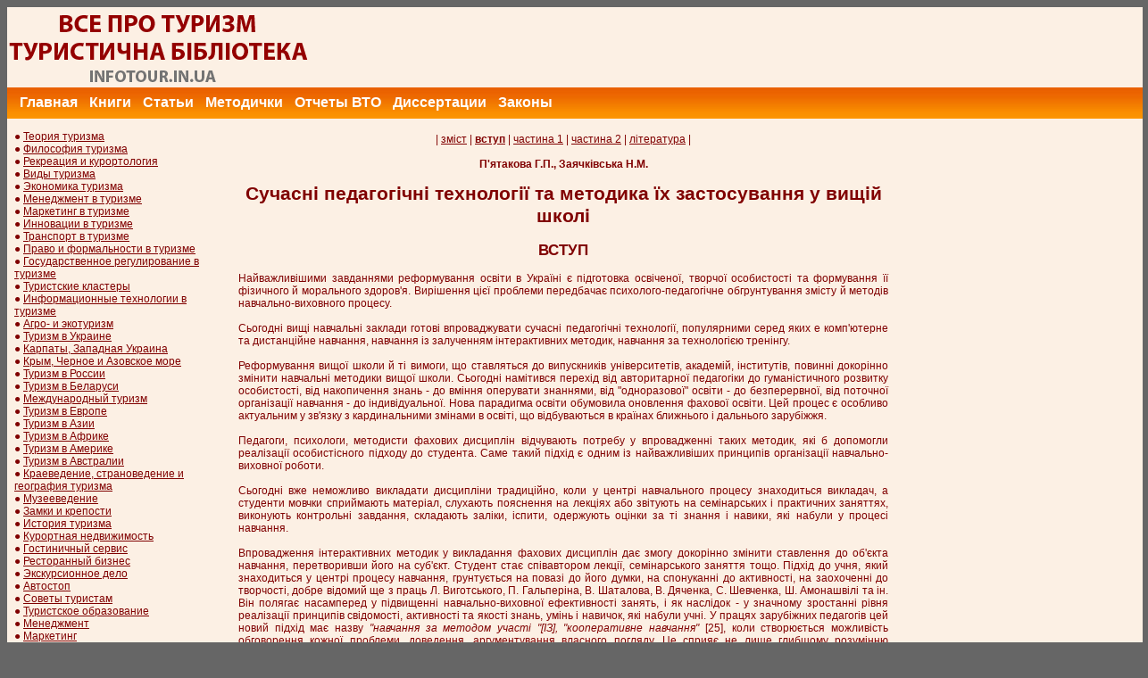

--- FILE ---
content_type: text/html; charset=UTF-8
request_url: https://infotour.in.ua/pedtehnol2.htm
body_size: 6067
content:
<html>
<head>
<title>Вступ - туристична бібліотека InfoTour.in.ua</title>
<link rel="stylesheet" type="text/css" href="stylesheet.css">

<meta name="keywords" content="освіта, особистість, вищі навчальні заклади, вища школа, методика, методичний посібник, магістр, аспірант">
<meta name="description" content="Розглянуто актуальні проблеми застосування інтерактивних методик на заняттях у вищій школі. Аналізуються такі моделі навчання: синектика, дискусії, дидактичні ігри, навчання як дослідження, проекти.">
<meta http-equiv="Content-Type" content="text/html; charset=utf-8">
</head>
<body link="#800000" vlink="#800000" alink="#800000">

<table width="1120" border="0" cellpadding="0" cellspacing="0" bgcolor="#FCF0E4" align="center">
<tr>
<td height="90" valign="middle">

<table width="100%" border="0" cellpadding="0" cellspacing="0">
<tr>
<td align="left">
<a href="index.htm" title="книги по туризму, статьи, методические пособия">
<img border="0" src="title.PNG" alt="Туристическая библиотека"></a>
</td>

<!-- рекламный баннер 728х90 -->
<noindex>
<td align="right" width="728">
<center>
<script async src="//pagead2.googlesyndication.com/pagead/js/adsbygoogle.js"></script>
<!-- Infotour_in_ua_header_728x90 -->
<ins class="adsbygoogle"
     style="display:inline-block;width:728px;height:90px"
     data-ad-client="ca-pub-3267373363157272"
     data-ad-slot="2647650749"></ins>
<script>
(adsbygoogle = window.adsbygoogle || []).push({});
</script>
</td>
</noindex>
</tr>
</table>

</td></tr>

<tr>
<td background="menu.jpg" bgcolor="#e77919">
<table height="35" border="0" width="100%">
<tr>
<td>

<!-- меню сайта -->

   <font color="#FFFFFF"><b><a style="text-decoration:none" class="menu" href="index.htm">Главная</a>
<a style="text-decoration:none" class="menu" href="lib.htm">Книги</a>
<a style="text-decoration:none" class="menu" href="statti.htm">Статьи</a>
<a style="text-decoration:none" class="menu" href="metod.htm">Методички</a>
<a style="text-decoration:none" class="menu" href="wto.htm">Отчеты ВТО</a>
<a style="text-decoration:none" class="menu" href="aref.htm">Диссертации</a>
<a style="text-decoration:none" class="menu" href="zakon.htm">Законы</a>
</font>

</td><td align="right">

<!-- кнопки социальных сетей -->

</td></tr>
</table>

</td></tr><tr><td height="10">
</td></tr><tr><td valign="top">
<table width="100%" border="0"><tr>
<td width="210" valign="top">

<!-- поисковая форма -->

<div style="margin-left:5px" ;="">


<!-- тематические разделы -->

<font face="Arial">
● <a href="teor.htm">Теория туризма</a><br>
● <a href="filosofia.htm">Философия туризма</a><br>
● <a href="recreation.htm">Рекреация и курортология</a><br>
● <a href="vidy.htm">Виды туризма</a><br>
● <a href="ekontur.htm">Экономика туризма</a><br>
● <a href="mentur.htm">Менеджмент в туризме</a><br>
● <a href="marktur.htm">Маркетинг в туризме</a><br>
● <a href="innovation.htm">Инновации в туризме</a><br>
● <a href="transport.htm">Транспорт в туризме</a><br>
● <a href="pravo.htm">Право и формальности в туризме</a><br>
● <a href="gos.htm">Государственное регулирование в туризме</a><br>
● <a href="cluster.htm">Туристские кластеры</a><br>
● <a href="informtur.htm">Информационные технологии в туризме</a><br>
● <a href="agrotur.htm">Агро- и экотуризм</a><br>
● <a href="turukr.htm">Туризм в Украине</a><br>
● <a href="karpaty.htm">Карпаты, Западная Украина</a><br>
● <a href="krym.htm">Крым, Черное и Азовское море</a><br>
● <a href="turros.htm">Туризм в России</a><br>
● <a href="belarus.htm">Туризм в Беларуси</a><br>
● <a href="mt.htm">Международный туризм</a><br>
● <a href="europe.htm">Туризм в Европе</a><br>
● <a href="asia.htm">Туризм в Азии</a><br>
● <a href="africa.htm">Туризм в Африке</a><br>
● <a href="america.htm">Туризм в Америке</a><br>
● <a href="australia.htm">Туризм в Австралии</a><br>
● <a href="geogr.htm">Краеведение, страноведение и география туризма</a><br>
● <a href="muzej.htm">Музееведение</a><br>
● <a href="zamki.htm">Замки и крепости</a><br>
● <a href="history.htm">История туризма</a><br>
● <a href="estate.htm">Курортная недвижимость</a><br>
● <a href="gost.htm">Гостиничный сервис</a><br>
● <a href="restoran.htm">Ресторанный бизнес</a><br>
● <a href="ekskurs.htm">Экскурсионное дело</a><br>
● <a href="avtostop.htm">Автостоп</a><br>
● <a href="turist.htm">Советы туристам</a><br>
● <a href="pedtur.htm">Туристское образование</a><br>
● <a href="management.htm">Менеджмент</a><br>
● <a href="marketing.htm">Маркетинг</a><br>
● <a href="econ.htm">Экономика</a><br>
● <a href="others.htm">Другие</a><br>


<!-- рекламный баннер 200х200 -->
<script async src="//pagead2.googlesyndication.com/pagead/js/adsbygoogle.js"></script>
<!-- infotour_in_ua_right_col_240x400 -->
<ins class="adsbygoogle"
     style="display:inline-block;width:240px;height:400px"
     data-ad-client="ca-pub-3267373363157272"
     data-ad-slot="1133891549"></ins>
<script>
(adsbygoogle = window.adsbygoogle || []).push({});
</script>

<!-- основное содержимое сайта (main content) -->


<td width="10"></td><td valign="top">
<table width="650" border="0">
<td valign="top">
<!-- infotour_in_ua_content_top -->

<p align="center">
| <a href="pedtehnol1.htm">зміст</a> | <b> <a href="pedtehnol2.htm">вступ</a></b> | 
<a href="pedtehnol3.htm">частина 1</a> | <a href="pedtehnol4.htm">частина 2</a> | 
<a href="pedtehnol5.htm">література</a> |
<br><br><b>П'ятакова Г.П., Заячківська Н.М.</b>
<h1>Сучасні педагогічні технології та методика їх застосування у вищій школі</h1>
<h2>ВСТУП</h2>
<p align="justify">Найважливішими 
завданнями реформування освіти в Україні є підготовка освіченої, творчої 
особистості та формування її фізич­ного й морального здоров'я. Вирішення цієї 
проблеми передбачає психолого-педагогічне обгрунтування змісту й методів 
навчально-виховного процесу.<br><br>
Сьогодні вищі 
навчальні заклади готові впроваджувати сучасні педагогічні технології, 
популярними серед яких е комп'ютерне та дистанційне навчання, навчання із 
залученням інтерактивних методик, навчання за технологією тренінгу.<br><br>
Реформування 
вищої школи й ті вимоги, що ставляться до випускників університетів, академій, 
інститутів, повинні докорінно змінити навчальні методики вищої школи. Сьогодні 
намітився перехід від авторитарної педагогіки до гуманістичного розвитку 
особистості, від накопичення знань - до вміння оперувати знаннями, від 
"одноразової" освіти - до безперервної, від поточної організації навчання - до 
індивідуальної. Нова парадигма освіти обумовила оновлення фахової освіти. Цей 
процес є особливо актуальним у зв'язку з кардинальними змінами в освіті, що 
відбуваються в країнах ближнього і дальнього зарубіжжя.<br><br>
Педагоги, 
психологи, методисти фахових дисциплін відчувають потребу у впровадженні таких 
методик, які б допомогли реалізації особистісного підходу до студента. Саме 
такий підхід є одним із найважливіших принципів організації навчально-виховної 
роботи.<br><br>
Сьогодні вже 
неможливо викладати дисципліни традиційно, ко­ли у центрі навчального процесу 
знаходиться викладач, а студенти мовчки сприймають матеріал, слухають пояснення 
на лекціях або звітують на семінарських і практичних заняттях, виконують 
кон­трольні завдання, складають заліки, іспити, одержують оцінки за ті знання і 
навики, які набули у процесі навчання.<br><br>
Впровадження 
інтерактивних методик у викладання фахових дисциплін дає змогу докорінно змінити 
ставлення до об'єкта навчан­ня, перетворивши його на суб'єкт. Студент стає 
співавтором лекції, семінарського заняття тощо. Підхід до учня, який знаходиться 
у центрі процесу навчання, грунтується на повазі до його думки, на спонуканні до 
активності, на заохоченні до творчості, добре відомий ще з праць Л. Виготського, 
П. Гальперіна, В. Шаталова, В. Дяченка, С. Шевченка, Ш. Амонашвілі та ін. Він 
полягає насамперед у підви­щенні навчально-виховної ефективності занять, і як 
наслідок - у значному зростанні рівня реалізації принципів свідомості, 
актив­ності та якості знань, умінь і навичок, які набули учні. У працях 
зарубіжних педагогів цей новий підхід має назву <i>"навчання за методом участі 
"[ІЗ], "кооперативне навчання" </i>[25], коли створю­ється можливість 
обговорення кожної проблеми, доведення, аргу­ментування власного погляду. Це 
сприяє не лише глибшому розу­мінню навчального матеріалу, а й розвитку мислення 
та мовлення. <i>Інтерактивне навчання </i>у вищій школі передбачає докорінну 
зміну методичних стереотипів, які сформувалися у викладачів.
<br><br>
Методичний 
посібник допоможе викладачам, а також магі­страм, аспірантам, майбутня 
діяльність яких буде пов'язана з вищою школою, ознайомитися із сучасними 
педагогічними технологіями, правильно застосовувати інтерактивні методики та 
технологію тренінгу.
<p align="center">
| <a href="pedtehnol1.htm">зміст</a> | <b> <a href="pedtehnol2.htm">вступ</a></b> | 
<a href="pedtehnol3.htm">частина 1</a> | <a href="pedtehnol4.htm">частина 2</a> | 
<a href="pedtehnol5.htm">література</a> |
<p align="justify">

<!-- конец основного содержимого -->

<noindex>


<table border="0" width="650">
<tr>
<td>
</td>
</tr></table>

<!-- нижний рекламный блок -->
<script async src="//pagead2.googlesyndication.com/pagead/js/adsbygoogle.js"></script>
<!-- infotour_in_ua_content_bottom_728x90 -->
<ins class="adsbygoogle"
     style="display:inline-block;width:728px;height:90px"
     data-ad-client="ca-pub-3267373363157272"
     data-ad-slot="5961043949"></ins>
<script>
(adsbygoogle = window.adsbygoogle || []).push({});
</script>

<!-- Яндекс.Директ -->

</noindex>
<td width="10"></td></td>
<td valign="top" align="center">
<script async src="//pagead2.googlesyndication.com/pagead/js/adsbygoogle.js"></script>
<!-- infotour_in_ua_right_col -->
<ins class="adsbygoogle"
     style="display:inline-block;width:300px;height:600px"
     data-ad-client="ca-pub-3267373363157272"
     data-ad-slot="4205109141"></ins>
<script>
(adsbygoogle = window.adsbygoogle || []).push({});
</script>
<br>
<br>
<br>
<script async src="//pagead2.googlesyndication.com/pagead/js/adsbygoogle.js"></script>
<!-- infotour_in_ua_leftmenu_bottom_300x600 -->
<ins class="adsbygoogle"
     style="display:inline-block;width:300px;height:600px"
     data-ad-client="ca-pub-3267373363157272"
     data-ad-slot="5182314748"></ins>
<script>
(adsbygoogle = window.adsbygoogle || []).push({});
</script>


</table>


<div align="center">
<!-- подвал сайта -->
<table border="0" width="100%">
<tr><td height="8" bgcolor="#ff7000"></td></tr>
</table>



<table border="0" width="100%">
<tr><td valign="top">
<a href="index.htm">Все о туризме - Туристическая библиотека</a>
<br>На страницах сайта публикуются научные статьи, методические пособия, программы учебных дисциплин направления "Туризм".
<br>Все материалы публикуются с научно-исследовательской и образовательной целью. Права на публикации принадлежат их авторам.
</td>
<noindex>

<!-- счетчики -->

<td>

</td>
</tr>
</table>



</noindex>

<!-- Yandex.Metrika counter -->
<script type="text/javascript">
    (function (d, w, c) {
        (w[c] = w[c] || []).push(function() {
            try {
                w.yaCounter39311600 = new Ya.Metrika({
                    id:39311600,
                    clickmap:true,
                    trackLinks:true,
                    accurateTrackBounce:true,
                    webvisor:true
                });
            } catch(e) { }
        });

        var n = d.getElementsByTagName("script")[0],
            s = d.createElement("script"),
            f = function () { n.parentNode.insertBefore(s, n); };
        s.type = "text/javascript";
        s.async = true;
        s.src = "https://mc.yandex.ru/metrika/watch.js";

        if (w.opera == "[object Opera]") {
            d.addEventListener("DOMContentLoaded", f, false);
        } else { f(); }
    })(document, window, "yandex_metrika_callbacks");
</script>
<noscript><div><img src="https://mc.yandex.ru/watch/39311600" style="position:absolute; left:-9999px;" alt="" /></div></noscript>
<!-- /Yandex.Metrika counter -->
</body>
</html>

--- FILE ---
content_type: text/html; charset=utf-8
request_url: https://www.google.com/recaptcha/api2/aframe
body_size: 267
content:
<!DOCTYPE HTML><html><head><meta http-equiv="content-type" content="text/html; charset=UTF-8"></head><body><script nonce="ofhX89F5h6Lt1dV5TngHXw">/** Anti-fraud and anti-abuse applications only. See google.com/recaptcha */ try{var clients={'sodar':'https://pagead2.googlesyndication.com/pagead/sodar?'};window.addEventListener("message",function(a){try{if(a.source===window.parent){var b=JSON.parse(a.data);var c=clients[b['id']];if(c){var d=document.createElement('img');d.src=c+b['params']+'&rc='+(localStorage.getItem("rc::a")?sessionStorage.getItem("rc::b"):"");window.document.body.appendChild(d);sessionStorage.setItem("rc::e",parseInt(sessionStorage.getItem("rc::e")||0)+1);localStorage.setItem("rc::h",'1769105883726');}}}catch(b){}});window.parent.postMessage("_grecaptcha_ready", "*");}catch(b){}</script></body></html>

--- FILE ---
content_type: text/css
request_url: https://infotour.in.ua/stylesheet.css
body_size: 1725
content:
body {
scrollbar-arrow-color: #000000;
scrollbar-base-color: #FCF0E4;
scrollbar-darkshadow-color: #000000;
scrollbar-track-color: #ffffff;
scrollbar-highlight-color: #F3C18F;
color: #800000;
background-color: #666666;
font-family:Arial;
}
img {max-width: 728px;}

td {font-size:9pt;}

h1 {
	text-align:center;
	font-size:16pt;}
h2 {
	text-align:center;
	font-size:13pt;}
h3 {
	text-align:center;
  font-style: italic;
	font-size:11pt;}
h4 {
	text-align:center;
	font-style: italic;
	font-size:10pt;}
h5 {
	text-align:center;
	font-style: italic;
	font-size:9pt;}	
.menu
{color: #ffffff;
padding: 10px 5px;
font-size: 16px;}

.menu:hover
{color: #800000;
background: #FCF0E4;
}

a:active,a:link,a:visited
{text-decoration: underline;}

a:hover
{text-decoration: underline;
color: #ff7000;}
li {text-align: justify;}

#wrapheader {
	min-height: 120px;
	height: auto !important;
	height: 120px;
	padding: 0;
}

#wrapcentre {
	margin: 0px 5px 0 5px;
}

#wrapnav {
	width: 100%;
	margin: 0;
	background-color: #ECECEC;
	border-width: 1px;
	border-style: solid;
	border-color: #800000;
}

#logodesc {
	margin-bottom: 5px;
	padding: 5px 5px;
	background: #D9DFE4;
	border-bottom: 1px solid #4787A7;
}

#menubar {
	margin: 0 5px;
}



.forumrules {
	background-color: #F9CC79;
	border-width: 1px;
	border-style: solid;
	border-color: #BB9860;
	padding: 1px;
	font-weight: normal;
	font-size: 1.1em;
	font-family: Arial;
}

p.moderators {
	margin: 0;
	float: left;
	color: black;
	font-weight: bold;
}

.rtl p.moderators {
	float: right;
}

p.linkmcp {
	margin: 0;
	float: right;
	white-space: nowrap;
}

.rtl p.linkmcp {
	float: left;
}

p.breadcrumbs {
	margin: 0;
	float: left;
	color: black;
	font-weight: bold;
	white-space: normal;
	font-size: 1em;
}

.rtl p.breadcrumbs {
	float: right;
}

p.datetime {
	margin: 0;
	float: right;
	font-size: 1em;
}

.rtl p.datetime {
	float: left;
}

p.searchbar {
	padding: 2px 0;
} 

p.searchbarreg {
	margin: 0;
	float: right;
}

.rtl p.searchbarreg {
	float: left;
}

p.forumdesc {
	padding-bottom: 1px;
	font-family: Arial;
}

p.topicauthor {
	margin: 0;
}

p.topicdetails {
	margin: 0;
}

.postreported, .postreported a:visited, .postreported a:hover, .postreported a:link, .postreported a:active {
	margin: 1px 0;
	color: red;
	font-weight:bold;
}

.postapprove, .postapprove a:visited, .postapprove a:hover, .postapprove a:link, .postapprove a:active {
	color: green;
	font-weight:bold;
}

.postapprove img, .postreported img {
	vertical-align: bottom;
}

.postauthor {
	color: #800000;
}

.postdetails {
	color: #800000;
}

.postbody {
	font-size: 1.0em;
	line-height: 1.4em;
	font-family: Arial;
}

.postbody li, ol, ul {
	margin: 0 0 0 1.2em;
}

.rtl .postbody li, .rtl ol, .rtl ul {
	margin: 0 1.2em 0 0;
}

.posthilit {
	background-color: yellow;
}

.nav {
	margin: 0;
	color: black;
	font-weight: bold;
}

.pagination {
	padding: 4px;
	color: black;
	font-size: 1em;
	font-weight: bold;
}

.gen {
	margin: 1px 1px;
	font-size: 1.1em;
}

.genmed {
	margin: 1px 1px;
	font-size: 1.0em;
}

.gensmall {
	margin: 1px 1px;
	font-size: 1em;
}

.titles {
	font-family: Arial;
	font-weight: bold;
	font-size: 1.0em;
	text-decoration: none;
}

.error {
	color: red;
}

th {
	color: #FFFFFF;
	font-size: 1.0em;
	font-weight: bold;
	background-color: #e77919;
	white-space: nowrap;
	padding-left:5px; padding-right:5px; padding-top:2px; padding-bottom:2px
}

td.profile {
	padding: 4px;
}

.tablebg {
	background-color: #FFCC66
}

.catdiv {
	height: 26px;
	margin: 0;
	padding: 0;
	border: 0 none;

}

.cat {
	height: 26px;
	margin: 0;
	padding: 0;
	border: 0 none;
	background-color: #FFCC66;
	text-indent: 4px;
	font-family: Arial;
}

.row1 {
	background-color: #FCF0E4;
	padding: 2px;
	font-family: Arial;
}

.row2 {
	background-color: #FCF0E4;
	padding: 2px;
	font-family: Arial;
}

.row3 {
	background-color: #FCF0E4;
	padding: 2px;
	font-family: Arial;
}

.spacer {
	background-color: #ECECEC;
}

.legend {
	text-align:center;
	margin: 0 auto;
}

.menu:hover
{color: #800000;} 
 
a:active,a:link,a:visited
{text-decoration: underline;}

a:hover
{text-decoration: underline;
color: #ff7000;}

a.forumlink {
	color: #800000;
	font-weight: bold;
	font-family: Arial;
	font-size: 1.0em;
}

a.topictitle {
	margin: 1px 0;
	font-family: Arial;
	font-weight: bold;
	font-size: 1.0em;
}


option.disabled-option {
	color: graytext;
}

.rtl option {
	padding: 0 0 0 1em;
}

input.radio {
	border: none;
	background-color: transparent;
}

.helpline {
	background-color: #FFCC66;
	border-style: none;
}

.quotetitle, .attachtitle {
	margin: 10px 5px 0 5px;
	padding: 4px;
	border-width: 1px 1px 0 1px;
	border-style: solid;
	border-color: #E6E6E6;
	color: #333333;
	background-color: #E6E6E6;
	font-size: 0.85em;
	font-weight: bold;
}

.quotetitle .quotetitle {
	font-size: 1em;
}

.quotecontent, .attachcontent {
	margin: 0 5px 10px 5px;
	padding: 5px;
	border-color: #E6E6E6;
	border-width: 0 1px 1px 1px;
	border-style: solid;
	font-weight: normal;
	font-size: 1em;
	line-height: 1.4em;
	font-family: Arial;
	background-color: #FAFAFA;
	color: #4B5C77;
}

.attachcontent {
	font-size: 0.9em;
}

.codetitle {
	margin: 10px 5px 0 5px;
	padding: 2px 4px;
	border-width: 1px 1px 0 1px;
	border-style: solid;
	border-color: #E6E6E6;
	color: #333333;
	background-color: #E6E6E6;
	font-family: Arial;
	font-size: 0.8em;
}

.codecontent {
	direction: ltr;
	margin: 0 5px 10px 5px;
	padding: 5px;
	border-color: #E6E6E6;
	border-width: 0 1px 1px 1px;
	border-style: solid;
	font-weight: normal;
	color: #006600;
	font-size: 0.9em;
	font-family: Monaco, 'Courier New', monospace;
	background-color: #FAFAFA;
}

.syntaxbg {
	color: #FFFFFF;
}

.syntaxcomment {
	color: #FF8000;
}

.syntaxdefault {
	color: #0000BB;
}

.syntaxhtml {
	color: #000000;
}

.syntaxkeyword {
	color: #007700;
}

.syntaxstring {
	color: #DD0000;
}

.pm_marked_colour {
	background-color: #000000;
}

.pm_replied_colour {
	background-color: #E6E6E6;
}

.pm_friend_colour {
	background-color: #007700;
}

.pm_foe_colour {
	background-color: #DD0000;
}

.sep {
	color: black;
	background-color: #FFA34F;
}

table.colortable td {
	padding: 0;
}